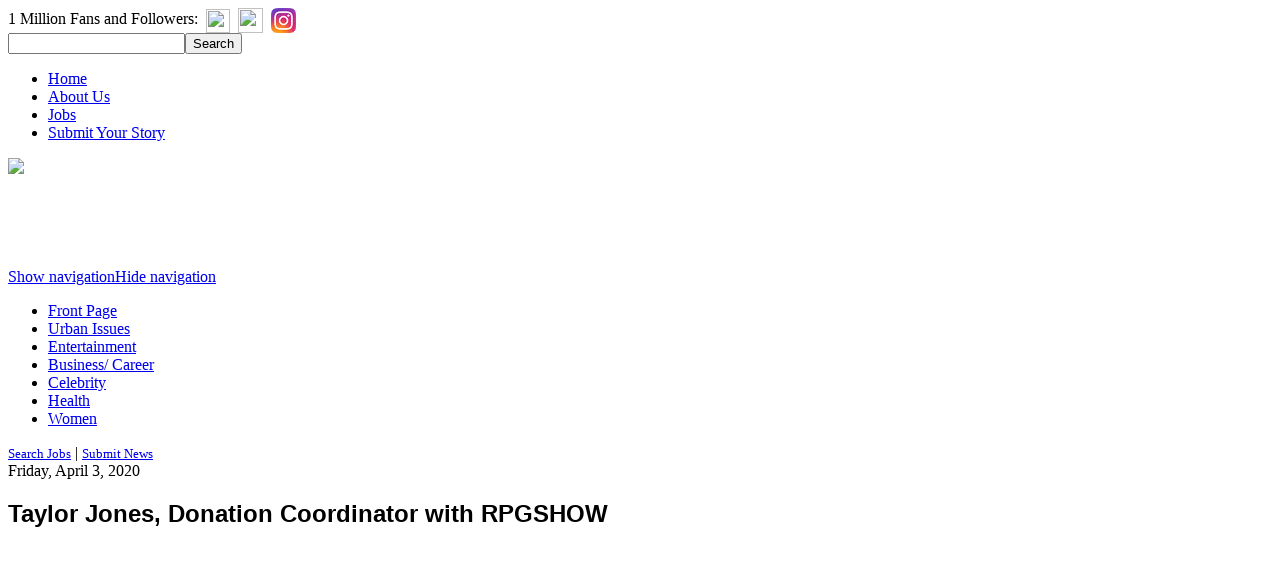

--- FILE ---
content_type: text/html; charset=utf-8
request_url: https://www.google.com/recaptcha/api2/aframe
body_size: -89
content:
<!DOCTYPE HTML><html><head><meta http-equiv="content-type" content="text/html; charset=UTF-8"></head><body><script nonce="rEdXEau0aYXbEtgSUys1-w">/** Anti-fraud and anti-abuse applications only. See google.com/recaptcha */ try{var clients={'sodar':'https://pagead2.googlesyndication.com/pagead/sodar?'};window.addEventListener("message",function(a){try{if(a.source===window.parent){var b=JSON.parse(a.data);var c=clients[b['id']];if(c){var d=document.createElement('img');d.src=c+b['params']+'&rc='+(localStorage.getItem("rc::a")?sessionStorage.getItem("rc::b"):"");window.document.body.appendChild(d);sessionStorage.setItem("rc::e",parseInt(sessionStorage.getItem("rc::e")||0)+1);localStorage.setItem("rc::h",'1770014273691');}}}catch(b){}});window.parent.postMessage("_grecaptcha_ready", "*");}catch(b){}</script></body></html>